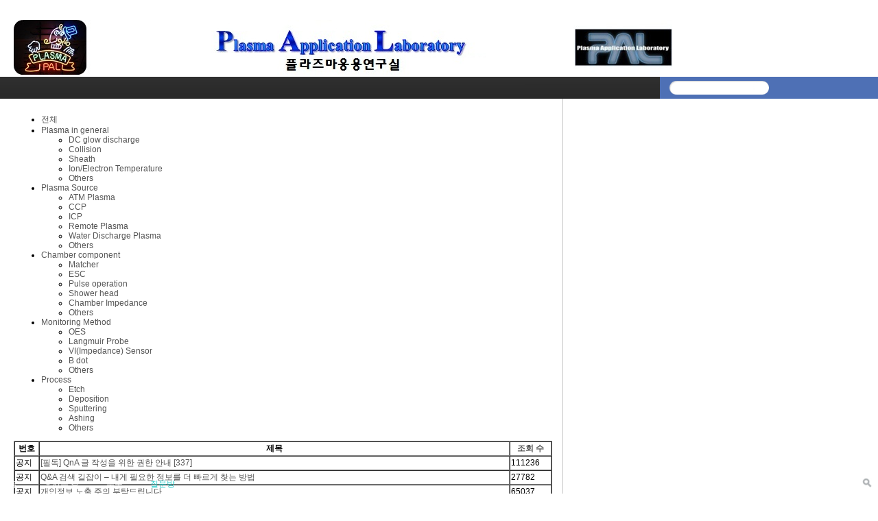

--- FILE ---
content_type: text/html; charset=UTF-8
request_url: http://pal.snu.ac.kr/index.php?mid=board_qna_new&page=40&sort_index=readed_count&order_type=desc&document_srl=87237
body_size: 34659
content:
<!DOCTYPE html>
<html lang="ko">
<head>
<!-- META -->
<meta charset="utf-8">
<meta name="Generator" content="XpressEngine">
<meta http-equiv="X-UA-Compatible" content="IE=edge">
<!-- TITLE -->
<title>Q &amp; A</title>
<!-- CSS -->
<link rel="stylesheet" href="/common/css/xe.min.css?20151208174704" />
<link rel="stylesheet" href="/modules/board/skins/default/board.default.min.css?20151208174708" />
<link rel="stylesheet" href="/layouts/xe_official_v2_TmaKing/css/layout.css?20110627184305" />
<link rel="stylesheet" href="/layouts/xe_official_v2_TmaKing/css/layout@official.css?20110730172318" />
<link rel="stylesheet" href="/layouts/xe_official_v2_TmaKing/css/content.css?20110627184305" />
<link rel="stylesheet" href="/layouts/xe_official_v2_TmaKing/css/xgenesis.css?20110714114915" />
<link rel="stylesheet" href="/modules/editor/styles/ckeditor_light/style.css?20151208174710" />
<!-- JS -->
<!--[if lt IE 9]><script src="/common/js/jquery-1.x.min.js?20151208174704"></script>
<![endif]--><!--[if gte IE 9]><!--><script src="/common/js/jquery.min.js?20151208174704"></script>
<!--<![endif]--><script src="/common/js/x.min.js?20151208174706"></script>
<script src="/common/js/xe.min.js?20151208174706"></script>
<script src="/modules/board/tpl/js/board.min.js?20151208174708"></script>
<script src="/layouts/xe_official_v2_TmaKing/js/xgenesis.js?20110627184305"></script>
<script src="/layouts/xe_official_v2_TmaKing/js/chrome.js?20110627184305"></script>
<!-- RSS -->
<!-- ICON -->

<script>
						if(!captchaTargetAct) {var captchaTargetAct = [];}
						captchaTargetAct.push("procBoardInsertDocument","procBoardInsertComment","procIssuetrackerInsertIssue","procIssuetrackerInsertHistory","procTextyleInsertComment");
						</script>

<style> .xe_content { font-size:12px; }</style><script>
//<![CDATA[
var current_url = "http://pal.snu.ac.kr/?mid=board_qna_new&page=40&sort_index=readed_count&order_type=desc&document_srl=87237";
var request_uri = "http://pal.snu.ac.kr/";
var current_mid = "board_qna_new";
var waiting_message = "서버에 요청 중입니다. 잠시만 기다려주세요.";
var ssl_actions = new Array();
var default_url = "http://pal.snu.ac.kr/";
xe.current_lang = "ko";
xe.cmd_find = "찾기";
xe.cmd_cancel = "취소";
xe.cmd_confirm = "확인";
xe.msg_no_root = "루트는 선택 할 수 없습니다.";
xe.msg_no_shortcut = "바로가기는 선택 할 수 없습니다.";
xe.msg_select_menu = "대상 메뉴 선택";
//]]>
</script>
</head>
<body class="ko">
﻿
<div id="xe" class="fixed sky">
	<div id="container" class="ce">
		<div id="header"> <a href="#content" class="skipToContent">Skip to content</a>
			<h1>
                                        <a href="/"><img src="http://pal.snu.ac.kr/files/attach/images/19294/7_960x80.jpg" class="iePngfix" alt="" /></a>
                            </h1>
			<hr />
			
			<hr />
			<ul id="gnb" class="gnb">
                                                	                	                						<li class="black  
						">
							<a  href="/index.php?mid=home"
								>
								<span>플홈</span>
															</a>
						</li>
		                		                		                	                                	                	                						<li class="blue  
						">
							<a  href="/index.php?mid=introduction_address"
								>
								<span>오시는 길</span>
															</a>
						</li>
		                		                		                	                                	                	                						<li class="sky  
						">
							<a  href="/index.php?mid=introduction_members"
								>
								<span>누구</span>
															</a>
						</li>
		                		                		                	                                	                	                						<li class="cyan selected 
						">
							<a  href="/index.php?mid=board_qna_new"
								>
								<span>질문방</span>
															</a>
						</li>
		                		                		                	                                			</ul>
			<hr />
			            <!-- S: XE 검색 -->
			<form action="http://pal.snu.ac.kr/" method="post" class="search"><input type="hidden" name="error_return_url" value="/index.php?mid=board_qna_new&amp;page=40&amp;sort_index=readed_count&amp;order_type=desc&amp;document_srl=87237" />
                <input type="hidden" name="vid" value="" />
                <input type="hidden" name="mid" value="board_qna_new" />
                <input type="hidden" name="act" value="IS" />
                <input type="hidden" name="search_target" value="title_content" />
				<fieldset>
					<legend>검색</legend>
					<input name="is_keyword" type="text" title="Search" class="inputText" accesskey="S" />
					<input name="" type="image" src="/layouts/xe_official_v2_TmaKing/img/buttonSearch.gif" alt="Search" class="inputSearch" />
				</fieldset>
			</form>
            <!-- E: XE 검색 -->
            		</div>
		<hr />
		
		<div id="body">
			<div id="content">
                				<div id="googleAdsenseMainMenuDown">
									</div>
                    																																																																																																																																<div class="board">
			<ul class="cTab">
		<li class="on"><a href="/index.php?mid=board_qna_new&amp;sort_index=readed_count&amp;order_type=desc">전체</a></li>
		<li><a href="/index.php?mid=board_qna_new&amp;sort_index=readed_count&amp;order_type=desc&amp;category=67472">Plasma in general<!--<em>[286]</em>--></a>
			<ul>
				<li><a href="/index.php?mid=board_qna_new&amp;sort_index=readed_count&amp;order_type=desc&amp;category=67474">DC glow discharge<!--<em>[24]</em>--></a></li><li><a href="/index.php?mid=board_qna_new&amp;sort_index=readed_count&amp;order_type=desc&amp;category=67475">Collision<!--<em>[17]</em>--></a></li><li><a href="/index.php?mid=board_qna_new&amp;sort_index=readed_count&amp;order_type=desc&amp;category=67477">Sheath<!--<em>[35]</em>--></a></li><li><a href="/index.php?mid=board_qna_new&amp;sort_index=readed_count&amp;order_type=desc&amp;category=67478">Ion/Electron Temperature<!--<em>[27]</em>--></a></li><li><a href="/index.php?mid=board_qna_new&amp;sort_index=readed_count&amp;order_type=desc&amp;category=67479">Others<!--<em>[102]</em>--></a></li>			</ul>		</li><li><a href="/index.php?mid=board_qna_new&amp;sort_index=readed_count&amp;order_type=desc&amp;category=67473">Plasma Source<!--<em>[177]</em>--></a>
			<ul>
				<li><a href="/index.php?mid=board_qna_new&amp;sort_index=readed_count&amp;order_type=desc&amp;category=67480">ATM Plasma<!--<em>[24]</em>--></a></li><li><a href="/index.php?mid=board_qna_new&amp;sort_index=readed_count&amp;order_type=desc&amp;category=67481">CCP<!--<em>[31]</em>--></a></li><li><a href="/index.php?mid=board_qna_new&amp;sort_index=readed_count&amp;order_type=desc&amp;category=67482">ICP<!--<em>[33]</em>--></a></li><li><a href="/index.php?mid=board_qna_new&amp;sort_index=readed_count&amp;order_type=desc&amp;category=67483">Remote Plasma<!--<em>[21]</em>--></a></li><li><a href="/index.php?mid=board_qna_new&amp;sort_index=readed_count&amp;order_type=desc&amp;category=67919">Water Discharge Plasma<!--<em>[7]</em>--></a></li><li><a href="/index.php?mid=board_qna_new&amp;sort_index=readed_count&amp;order_type=desc&amp;category=67921">Others<!--<em>[33]</em>--></a></li>			</ul>		</li><li><a href="/index.php?mid=board_qna_new&amp;sort_index=readed_count&amp;order_type=desc&amp;category=67488">Chamber component<!--<em>[135]</em>--></a>
			<ul>
				<li><a href="/index.php?mid=board_qna_new&amp;sort_index=readed_count&amp;order_type=desc&amp;category=67491">Matcher<!--<em>[44]</em>--></a></li><li><a href="/index.php?mid=board_qna_new&amp;sort_index=readed_count&amp;order_type=desc&amp;category=67495">ESC<!--<em>[26]</em>--></a></li><li><a href="/index.php?mid=board_qna_new&amp;sort_index=readed_count&amp;order_type=desc&amp;category=67498">Pulse operation<!--<em>[0]</em>--></a></li><li><a href="/index.php?mid=board_qna_new&amp;sort_index=readed_count&amp;order_type=desc&amp;category=67501">Shower head<!--<em>[7]</em>--></a></li><li><a href="/index.php?mid=board_qna_new&amp;sort_index=readed_count&amp;order_type=desc&amp;category=67503">Chamber Impedance<!--<em>[17]</em>--></a></li><li><a href="/index.php?mid=board_qna_new&amp;sort_index=readed_count&amp;order_type=desc&amp;category=67505">Others<!--<em>[24]</em>--></a></li>			</ul>		</li><li><a href="/index.php?mid=board_qna_new&amp;sort_index=readed_count&amp;order_type=desc&amp;category=67484">Monitoring Method<!--<em>[46]</em>--></a>
			<ul>
				<li><a href="/index.php?mid=board_qna_new&amp;sort_index=readed_count&amp;order_type=desc&amp;category=67485">OES<!--<em>[15]</em>--></a></li><li><a href="/index.php?mid=board_qna_new&amp;sort_index=readed_count&amp;order_type=desc&amp;category=67487">Langmuir Probe<!--<em>[11]</em>--></a></li><li><a href="/index.php?mid=board_qna_new&amp;sort_index=readed_count&amp;order_type=desc&amp;category=67489">VI(Impedance) Sensor<!--<em>[1]</em>--></a></li><li><a href="/index.php?mid=board_qna_new&amp;sort_index=readed_count&amp;order_type=desc&amp;category=67490">B dot<!--<em>[1]</em>--></a></li><li><a href="/index.php?mid=board_qna_new&amp;sort_index=readed_count&amp;order_type=desc&amp;category=67494">Others<!--<em>[14]</em>--></a></li>			</ul>		</li><li><a href="/index.php?mid=board_qna_new&amp;sort_index=readed_count&amp;order_type=desc&amp;category=67496">Process<!--<em>[195]</em>--></a>
			<ul>
				<li><a href="/index.php?mid=board_qna_new&amp;sort_index=readed_count&amp;order_type=desc&amp;category=67497">Etch<!--<em>[76]</em>--></a></li><li><a href="/index.php?mid=board_qna_new&amp;sort_index=readed_count&amp;order_type=desc&amp;category=67499">Deposition<!--<em>[37]</em>--></a></li><li><a href="/index.php?mid=board_qna_new&amp;sort_index=readed_count&amp;order_type=desc&amp;category=67500">Sputtering<!--<em>[24]</em>--></a></li><li><a href="/index.php?mid=board_qna_new&amp;sort_index=readed_count&amp;order_type=desc&amp;category=67502">Ashing<!--<em>[5]</em>--></a></li><li><a href="/index.php?mid=board_qna_new&amp;sort_index=readed_count&amp;order_type=desc&amp;category=67504">Others<!--<em>[37]</em>--></a></li>			</ul>		</li>	</ul><div class="board_list" id="board_list">
	<table width="100%" border="1" cellspacing="0" summary="List of Articles">
		<thead>
			<!-- LIST HEADER -->
			<tr>
								<th scope="col"><span>번호</span></th>																																																								<th scope="col" class="title"><span>제목</span></th>																																																																																<th scope="col"><span><a href="/index.php?mid=board_qna_new&amp;page=40&amp;sort_index=readed_count&amp;order_type=asc">조회 수</a></span></th>																							</tr>
			<!-- /LIST HEADER -->
		</thead>
				<tbody>
			<!-- NOTICE -->
			<tr class="notice">
								<td class="notice">
										공지				</td>																																																								<td class="title">
					<a href="/index.php?mid=board_qna_new&amp;page=40&amp;sort_index=readed_count&amp;order_type=desc&amp;document_srl=81349">
						[필독] QnA 글 작성을 위한 권한 안내					</a>
					<a href="/index.php?mid=board_qna_new&amp;page=40&amp;sort_index=readed_count&amp;order_type=desc&amp;document_srl=81349#comment" class="replyNum" title="Replies">
						[337]
					</a>									</td>																																																																																<td class="readNum">111236</td>																							</tr><tr class="notice">
								<td class="notice">
										공지				</td>																																																								<td class="title">
					<a href="/index.php?mid=board_qna_new&amp;page=40&amp;sort_index=readed_count&amp;order_type=desc&amp;document_srl=80653">
						Q&amp;A 검색 길잡이 – 내게 필요한 정보를 더 빠르게 찾는 방법					</a>
														</td>																																																																																<td class="readNum">27782</td>																							</tr><tr class="notice">
								<td class="notice">
										공지				</td>																																																								<td class="title">
					<a href="/index.php?mid=board_qna_new&amp;page=40&amp;sort_index=readed_count&amp;order_type=desc&amp;document_srl=55415">
						개인정보 노출 주의 부탁드립니다.					</a>
														</td>																																																																																<td class="readNum">65037</td>																							</tr><tr class="notice">
								<td class="notice">
										공지				</td>																																																								<td class="title">
					<a href="/index.php?mid=board_qna_new&amp;page=40&amp;sort_index=readed_count&amp;order_type=desc&amp;document_srl=55413">
						kr 입자 조사에 의한 Cu 스퍼터링 에너지 및 이탈 속도 분포 함수					</a>
														</td>																																																																																<td class="readNum">76846</td>																							</tr><tr class="notice">
								<td class="notice">
										공지				</td>																																																								<td class="title">
					<a href="/index.php?mid=board_qna_new&amp;page=40&amp;sort_index=readed_count&amp;order_type=desc&amp;document_srl=55411">
						질문하실 때 실명을 사용하여주세요.					</a>
					<a href="/index.php?mid=board_qna_new&amp;page=40&amp;sort_index=readed_count&amp;order_type=desc&amp;document_srl=55411#comment" class="replyNum" title="Replies">
						[3]
					</a>									</td>																																																																																<td class="readNum">111077</td>																							</tr>			<!-- /NOTICE -->
			<!-- LIST -->
			<tr>
								<td class="no">
										56				</td>																																																								<td class="title">
					<a href="/index.php?mid=board_qna_new&amp;page=40&amp;sort_index=readed_count&amp;order_type=desc&amp;document_srl=84759">plasma modeling 관련 질문 [Balance equation]</a>
					<a href="/index.php?mid=board_qna_new&amp;page=40&amp;sort_index=readed_count&amp;order_type=desc&amp;document_srl=84759#comment" class="replyNum" title="Replies">[1]</a>														</td>																																																																																<td class="readNum">635</td>																							</tr><tr>
								<td class="no">
										55				</td>																																																								<td class="title">
					<a href="/index.php?mid=board_qna_new&amp;page=40&amp;sort_index=readed_count&amp;order_type=desc&amp;document_srl=87812">HF PLASMA DEPOSITION 시 POWER에 따른 DEP RATE 변화 [장비 플라즈마, Rate constant]</a>
					<a href="/index.php?mid=board_qna_new&amp;page=40&amp;sort_index=readed_count&amp;order_type=desc&amp;document_srl=87812#comment" class="replyNum" title="Replies">[1]</a>														</td>																																																																																<td class="readNum">615</td>																							</tr><tr>
								<td class="no">
										54				</td>																																																								<td class="title">
					<a href="/index.php?mid=board_qna_new&amp;page=40&amp;sort_index=readed_count&amp;order_type=desc&amp;document_srl=86685">플라즈마 에너지가 온도를 높혀주는 역할 [전자 충돌 현상 및 입자 충돌 현상]</a>
					<a href="/index.php?mid=board_qna_new&amp;page=40&amp;sort_index=readed_count&amp;order_type=desc&amp;document_srl=86685#comment" class="replyNum" title="Replies">[1]</a>														</td>																																																																																<td class="readNum">613</td>																							</tr><tr>
								<td class="no">
										53				</td>																																																								<td class="title">
					<a href="/index.php?mid=board_qna_new&amp;page=40&amp;sort_index=readed_count&amp;order_type=desc&amp;document_srl=88785">CCP 장비 하부 전극 dc 펄스 전력</a>
					<a href="/index.php?mid=board_qna_new&amp;page=40&amp;sort_index=readed_count&amp;order_type=desc&amp;document_srl=88785#comment" class="replyNum" title="Replies">[1]</a>														</td>																																																																																<td class="readNum">612</td>																							</tr><tr>
								<td class="no">
										52				</td>																																																								<td class="title">
					<a href="/index.php?mid=board_qna_new&amp;page=40&amp;sort_index=readed_count&amp;order_type=desc&amp;document_srl=87595">Debey Length에 대해 문의 드립니다. [플라즈마 정의와 Deybe length]</a>
					<a href="/index.php?mid=board_qna_new&amp;page=40&amp;sort_index=readed_count&amp;order_type=desc&amp;document_srl=87595#comment" class="replyNum" title="Replies">[1]</a>														</td>																																																																																<td class="readNum">612</td>																							</tr><tr>
								<td class="no">
										51				</td>																																																								<td class="title">
					<a href="/index.php?mid=board_qna_new&amp;page=40&amp;sort_index=readed_count&amp;order_type=desc&amp;document_srl=65436">Tribo-Plasma 에 관해서 질문드리고 싶습니다.</a>
																			</td>																																																																																<td class="readNum">611</td>																							</tr><tr>
								<td class="no">
										50				</td>																																																								<td class="title">
					<a href="/index.php?mid=board_qna_new&amp;page=40&amp;sort_index=readed_count&amp;order_type=desc&amp;document_srl=88687">liquid plasma 공부 방향에 대해서 알고싶습니다.</a>
					<a href="/index.php?mid=board_qna_new&amp;page=40&amp;sort_index=readed_count&amp;order_type=desc&amp;document_srl=88687#comment" class="replyNum" title="Replies">[1]</a>														</td>																																																																																<td class="readNum">608</td>																							</tr><tr>
								<td class="no">
										49				</td>																																																								<td class="title">
					<a href="/index.php?mid=board_qna_new&amp;page=40&amp;sort_index=readed_count&amp;order_type=desc&amp;document_srl=85901">chamber에 인가되는 forward power 관련 문의 [송전선로 모델 및 전원의 특성]</a>
					<a href="/index.php?mid=board_qna_new&amp;page=40&amp;sort_index=readed_count&amp;order_type=desc&amp;document_srl=85901#comment" class="replyNum" title="Replies">[1]</a>														</td>																																																																																<td class="readNum">604</td>																							</tr><tr>
								<td class="no">
										48				</td>																																																								<td class="title">
					<a href="/index.php?mid=board_qna_new&amp;page=40&amp;sort_index=readed_count&amp;order_type=desc&amp;document_srl=87264">Showerhead와 Heater간 간격에 따른 RPC 효율성 [Pachen's law 이해]</a>
					<a href="/index.php?mid=board_qna_new&amp;page=40&amp;sort_index=readed_count&amp;order_type=desc&amp;document_srl=87264#comment" class="replyNum" title="Replies">[1]</a>														</td>																																																																																<td class="readNum">602</td>																							</tr><tr>
								<td class="no">
										47				</td>																																																								<td class="title">
					<a href="/index.php?mid=board_qna_new&amp;page=40&amp;sort_index=readed_count&amp;order_type=desc&amp;document_srl=87180">RF magnetron Sputtering 공정에서의 질문 [Lorentz force와 ExB drift 이해]</a>
					<a href="/index.php?mid=board_qna_new&amp;page=40&amp;sort_index=readed_count&amp;order_type=desc&amp;document_srl=87180#comment" class="replyNum" title="Replies">[1]</a>														</td>																																																																																<td class="readNum">602</td>																							</tr><tr>
								<td class="no">
										46				</td>																																																								<td class="title">
					<a href="/index.php?mid=board_qna_new&amp;page=40&amp;sort_index=readed_count&amp;order_type=desc&amp;document_srl=86731">FTIR분석을 이용한 SiO2성막 해석</a>
																			</td>																																																																																<td class="readNum">598</td>																							</tr><tr>
								<td class="no">
										45				</td>																																																								<td class="title">
					<a href="/index.php?mid=board_qna_new&amp;page=40&amp;sort_index=readed_count&amp;order_type=desc&amp;document_srl=87676">가스 조성 및 온도에 따른 식각률 관련 질문입니다. [Arrhenius equation 이해]</a>
					<a href="/index.php?mid=board_qna_new&amp;page=40&amp;sort_index=readed_count&amp;order_type=desc&amp;document_srl=87676#comment" class="replyNum" title="Replies">[1]</a>														</td>																																																																																<td class="readNum">592</td>																							</tr><tr>
								<td class="no">
										44				</td>																																																								<td class="title">
					<a href="/index.php?mid=board_qna_new&amp;page=40&amp;sort_index=readed_count&amp;order_type=desc&amp;document_srl=81808">공정 진행 중 의도적인 섭동 효과에 대해서 질문 드립니다. [Rise rate]</a>
					<a href="/index.php?mid=board_qna_new&amp;page=40&amp;sort_index=readed_count&amp;order_type=desc&amp;document_srl=81808#comment" class="replyNum" title="Replies">[1]</a>														</td>																																																																																<td class="readNum">579</td>																							</tr><tr>
								<td class="no">
										43				</td>																																																								<td class="title">
					<a href="/index.php?mid=board_qna_new&amp;page=40&amp;sort_index=readed_count&amp;order_type=desc&amp;document_srl=87119">Impedance I 값을 결정 짓는 요소 관련 질문 [Impedance matching 이해]</a>
					<a href="/index.php?mid=board_qna_new&amp;page=40&amp;sort_index=readed_count&amp;order_type=desc&amp;document_srl=87119#comment" class="replyNum" title="Replies">[1]</a>														</td>																																																																																<td class="readNum">578</td>																							</tr><tr>
								<td class="no">
										42				</td>																																																								<td class="title">
					<a href="/index.php?mid=board_qna_new&amp;page=40&amp;sort_index=readed_count&amp;order_type=desc&amp;document_srl=89108">PEALD 챔버 세정법</a>
					<a href="/index.php?mid=board_qna_new&amp;page=40&amp;sort_index=readed_count&amp;order_type=desc&amp;document_srl=89108#comment" class="replyNum" title="Replies">[1]</a>														</td>																																																																																<td class="readNum">570</td>																							</tr><tr>
								<td class="no">
										41				</td>																																																								<td class="title">
					<a href="/index.php?mid=board_qna_new&amp;page=40&amp;sort_index=readed_count&amp;order_type=desc&amp;document_srl=86431">대기압 플라즈마 문의드립니다 [플라즈마 전원 이해]</a>
					<a href="/index.php?mid=board_qna_new&amp;page=40&amp;sort_index=readed_count&amp;order_type=desc&amp;document_srl=86431#comment" class="replyNum" title="Replies">[1]</a>														</td>																																																																																<td class="readNum">568</td>																							</tr><tr>
								<td class="no">
										40				</td>																																																								<td class="title">
					<a href="/index.php?mid=board_qna_new&amp;page=40&amp;sort_index=readed_count&amp;order_type=desc&amp;document_srl=87227">진공 챔버에서 Plasma Off시 Particle의 wafer 표면 충돌 속도 [Sheath energy]</a>
					<a href="/index.php?mid=board_qna_new&amp;page=40&amp;sort_index=readed_count&amp;order_type=desc&amp;document_srl=87227#comment" class="replyNum" title="Replies">[1]</a>														</td>																																																																																<td class="readNum">566</td>																							</tr><tr>
								<td class="no">
										39				</td>																																																								<td class="title">
					<a href="/index.php?mid=board_qna_new&amp;page=40&amp;sort_index=readed_count&amp;order_type=desc&amp;document_srl=88772">DC Arc Plasma Torch 관련 문의</a>
					<a href="/index.php?mid=board_qna_new&amp;page=40&amp;sort_index=readed_count&amp;order_type=desc&amp;document_srl=88772#comment" class="replyNum" title="Replies">[1]</a>														</td>																																																																																<td class="readNum">562</td>																							</tr><tr>
								<td class="no">
										38				</td>																																																								<td class="title">
					<a href="/index.php?mid=board_qna_new&amp;page=40&amp;sort_index=readed_count&amp;order_type=desc&amp;document_srl=86968">Ni DC 스퍼터 관련 질문있습니다. [Base pressure 이해]</a>
					<a href="/index.php?mid=board_qna_new&amp;page=40&amp;sort_index=readed_count&amp;order_type=desc&amp;document_srl=86968#comment" class="replyNum" title="Replies">[1]</a>														</td>																																																																																<td class="readNum">561</td>																							</tr><tr>
								<td class="no">
										37				</td>																																																								<td class="title">
					<a href="/index.php?mid=board_qna_new&amp;page=40&amp;sort_index=readed_count&amp;order_type=desc&amp;document_srl=87250">DBD 방전 방식의 저온 플라즈마 관련해서 3가지 질문 드립니다. [DBD 방전과 DC breakdown]</a>
					<a href="/index.php?mid=board_qna_new&amp;page=40&amp;sort_index=readed_count&amp;order_type=desc&amp;document_srl=87250#comment" class="replyNum" title="Replies">[1]</a>														</td>																																																																																<td class="readNum">552</td>																							</tr>			<!-- /LIST -->
		</tbody>	</table>
</div>
<div class="list_footer">
	<div class="pagination">
		<a href="/index.php?mid=board_qna_new&amp;sort_index=readed_count&amp;order_type=desc" class="direction prev"><span></span><span></span> 첫 페이지</a> 
					 
			<a href="/index.php?mid=board_qna_new&amp;page=33&amp;sort_index=readed_count&amp;order_type=desc">33</a>					 
			<a href="/index.php?mid=board_qna_new&amp;page=34&amp;sort_index=readed_count&amp;order_type=desc">34</a>					 
			<a href="/index.php?mid=board_qna_new&amp;page=35&amp;sort_index=readed_count&amp;order_type=desc">35</a>					 
			<a href="/index.php?mid=board_qna_new&amp;page=36&amp;sort_index=readed_count&amp;order_type=desc">36</a>					 
			<a href="/index.php?mid=board_qna_new&amp;page=37&amp;sort_index=readed_count&amp;order_type=desc">37</a>					 
			<a href="/index.php?mid=board_qna_new&amp;page=38&amp;sort_index=readed_count&amp;order_type=desc">38</a>					 
			<a href="/index.php?mid=board_qna_new&amp;page=39&amp;sort_index=readed_count&amp;order_type=desc">39</a>					<strong>40</strong> 
								 
			<a href="/index.php?mid=board_qna_new&amp;page=41&amp;sort_index=readed_count&amp;order_type=desc">41</a>					 
			<a href="/index.php?mid=board_qna_new&amp;page=42&amp;sort_index=readed_count&amp;order_type=desc">42</a>				<a href="/index.php?mid=board_qna_new&amp;page=42&amp;sort_index=readed_count&amp;order_type=desc" class="direction next">끝 페이지 <span></span><span></span></a>
	</div>	<div class="btnArea">
		<a href="/index.php?mid=board_qna_new&amp;page=40&amp;sort_index=readed_count&amp;order_type=desc&amp;act=dispBoardWrite" class="btn">쓰기</a>
			</div>
	<button type="button" class="bsToggle" title="검색">검색</button>
	<form action="http://pal.snu.ac.kr/" method="get" onsubmit="return procFilter(this, search)" id="board_search" class="board_search" ><input type="hidden" name="act" value="" />
		<input type="hidden" name="vid" value="" />
		<input type="hidden" name="mid" value="board_qna_new" />
		<input type="hidden" name="category" value="" />
		<input type="text" name="search_keyword" value="" title="검색" class="iText" />
		<select name="search_target">
			<option value="title_content">제목+내용</option><option value="title">제목</option><option value="content">내용</option><option value="comment">댓글</option><option value="user_name">이름</option><option value="nick_name">닉네임</option><option value="user_id">아이디</option><option value="tag">태그</option>		</select>
		<button type="submit" class="btn" onclick="xGetElementById('board_search').submit();return false;">검색</button>
        	</form>	<a href="/index.php?mid=board_qna_new&amp;page=40&amp;sort_index=readed_count&amp;order_type=desc&amp;act=dispBoardTagList" class="tagSearch" title="태그">태그</a>
</div>
	</div>
			</div>
            			<hr />
			<div class="extension e1">
				<div class="lnb">
					<div id="googleAdsenseSubMenuUp">
											</div>
					<h2>Boards</h2>                                                                                                                                                                                                                                                                                    <div id="googleAdsenseSubMenuDown">
											</div>
					<div id="whos_dot_amung_dot_us">
					
					</div>
				</div>
                                                                                                                                <div id="googleAdsenseBannerDown">
									</div>
			</div>
            		</div>
				<hr />
		<div id="footer" class="noFamilySite">
			            <div id="footerMenu">
                                            </div>
            
					</div>
	</div>
</div>
                <!-- loginWindow -->
    <div id="loginWindow" class="loginWindow">
    <!-- class="loginWindow" | class="loginWindow open" -->
        <span class="modalWindow"></span>
        <div id="loginLayer" class="loginLayer loginTypeA">
        <!-- class="loginLayer loginTypeA" | class="loginLayer loginTypeB" -->
            <button type="button" class="close" onclick="document.getElementById('loginWindow').style.display='none'" accesskey="X"><span>Close Login Layer</span></button>
            <form action="" method="post" class="typeA" id="commonLogin" onsubmit="return procFilter(this, login)"><input type="hidden" name="error_return_url" value="/index.php?mid=board_qna_new&amp;page=40&amp;sort_index=readed_count&amp;order_type=desc&amp;document_srl=87237" /><input type="hidden" name="act" value="" /><input type="hidden" name="mid" value="board_qna_new" /><input type="hidden" name="vid" value="" />
                <fieldset>
                    <legend>XE Login</legend>
                    <dl>
                        <dt><label for="uid">아이디</label></dt>
                        <dd><input name="user_id" type="text" class="inputText" id="uid" /></dd>
                        <dt><label for="upw">비밀번호</label></dt>
                        <dd><input name="password" type="password" class="inputText" id="upw" /></dd>
                    </dl>
                    <p class="keep"><input name="keep_signed" type="checkbox" id="keepA" value="Y" class="inputCheck" onclick="if(this.checked) return confirm('브라우저를 닫더라도 로그인이 계속 유지될 수 있습니다.\n\n로그인 유지 기능을 사용할 경우 다음 접속부터는 로그인할 필요가 없습니다.\n\n단, 게임방, 학교 등 공공장소에서 이용 시 개인정보가 유출될 수 있으니 꼭 로그아웃을 해주세요.');"/><label for="keepA">로그인 유지</label></p>
                    <span class="loginButton"><input name="" type="submit" value="로그인" /></span>
                </fieldset>
            </form>
                        <ul class="help">
                <li class="join"><a href="/index.php?mid=board_qna_new&amp;page=40&amp;sort_index=readed_count&amp;order_type=desc&amp;act=dispMemberSignUpForm">회원가입</a></li>
                <li class="find"><a href="/index.php?mid=board_qna_new&amp;page=40&amp;sort_index=readed_count&amp;order_type=desc&amp;act=dispMemberFindAccount">ID/PW 찾기</a></li>
                <li class="find"><a href="/index.php?mid=board_qna_new&amp;page=40&amp;sort_index=readed_count&amp;order_type=desc&amp;act=dispMemberResendAuthMail">인증메일 재발송</a></li>
                            </ul>
            <button type="button" class="close" onclick="document.getElementById('loginWindow').style.display='none'" accesskey="X"><span>Close Login Layer</span></button>
        </div>
    </div>
    <!-- /loginWindow -->
<!-- dropdown sub_menu -->
								<script type="text/javascript">cssdropdown.startchrome("gnb")</script>
<script> jQuery(function(){ alert("대상을 찾을 수 없습니다."); } );</script><script type="text/javascript" src="http://static.analytics.openapi.naver.com/js/wcslog.js"></script><script type="text/javascript">if(!wcs_add) var wcs_add = {};wcs_add["wa"] = "2f69d1af5712";wcs_do();</script><!-- ETC -->
<div class="wfsr"></div>
<script src="/addons/captcha/captcha.min.js?20151208174702"></script><script src="/files/cache/js_filter_compiled/d046d1841b9c79c545b82d3be892699d.ko.compiled.js?20201020132501"></script><script src="/files/cache/js_filter_compiled/1bdc15d63816408b99f674eb6a6ffcea.ko.compiled.js?20201020132502"></script><script src="/files/cache/js_filter_compiled/9b007ee9f2af763bb3d35e4fb16498e9.ko.compiled.js?20201020132503"></script><script src="/addons/autolink/autolink.js?20151208174702"></script><script src="/modules/board/skins/default/board.default.min.js?20151208174708"></script><script src="/files/cache/js_filter_compiled/65497d94928bf273c097ab455e6046e9.ko.compiled.js?20150629125910"></script></body>
</html>
